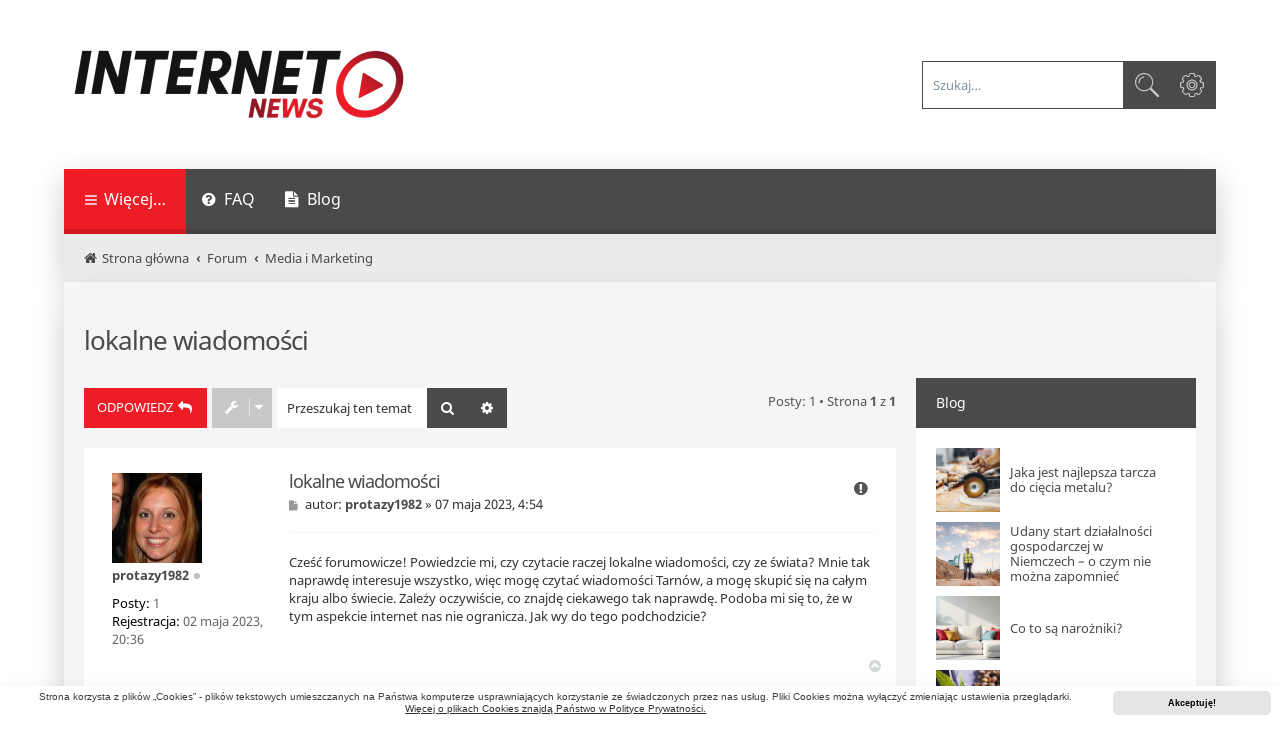

--- FILE ---
content_type: text/html; charset=UTF-8
request_url: https://forum.internetnews.net.pl/media-i-marketing-f22/lokalne-wiadomosci-t31010.html
body_size: 8323
content:
<!DOCTYPE html>
<html dir="ltr" lang="pl">
<head>
<meta charset="utf-8" />
<meta http-equiv="X-UA-Compatible" content="IE=edge">
<meta name="viewport" content="width=device-width, initial-scale=1" />
<meta name="robots" content="index, follow">
<title>lokalne wiadomości - Forum - internetnews.net.pl</title>

	<link rel="alternate" type="application/atom+xml" title="Kanał - Forum - internetnews.net.pl" href="/feed">			<link rel="alternate" type="application/atom+xml" title="Kanał - Nowe tematy" href="/feed/topics">		<link rel="alternate" type="application/atom+xml" title="Kanał - Forum - Media i Marketing" href="/feed/forum/22">	<link rel="alternate" type="application/atom+xml" title="Kanał - Temat - lokalne wiadomości" href="/feed/topic/31010">	
	<link rel="canonical" href="https://forum.internetnews.net.pl/media-i-marketing-f22/lokalne-wiadomosci-t31010.html">

<!--
	phpBB style name: Quarto v4.0.14
	Based on style:   prosilver (this is the default phpBB3 style)
	Original author:  Tom Beddard ( http://www.subBlue.com/ )
	Modified by:      PixelGoose Studio ( http://pixelgoose.com/ )
-->

<link href="./../assets/css/font-awesome.min.css?assets_version=142" rel="stylesheet">
<link href="./../styles/quarto_asphalt_light/theme/stylesheet.css?assets_version=142" rel="stylesheet">
<link href="./../styles/quarto_asphalt_light/theme/en/stylesheet.css?assets_version=142" rel="stylesheet">



	<link href="./../assets/cookieconsent/cookieconsent.min.css?assets_version=142" rel="stylesheet">

<!--[if lte IE 9]>
	<link href="./../styles/quarto_asphalt_light/theme/tweaks.css?assets_version=142" rel="stylesheet">
<![endif]-->

<link href="https://forum.internetnews.net.pl/assets/css/theme.min.css?assets_version=142" rel="stylesheet">

<link href="https://forum.internetnews.net.pl/images/logo.png?assets_version=142" rel="stylesheet">

<!-- Global site tag (gtag.js) - Google Analytics -->
<script async src="https://www.googletagmanager.com/gtag/js?id=G-L5BSTRQ5ZY"></script>
<script>
  window.dataLayer = window.dataLayer || [];
  function gtag(){dataLayer.push(arguments);}
  gtag('js', new Date());

  gtag('config', 'G-L5BSTRQ5ZY');
</script>


<script type="application/ld+json">{"@context":"https:\/\/schema.org","@type":"DiscussionForumPosting","headline":"lokalne wiadomo\u015bci","text":"Cze\u015b\u0107 forumowicze! Powiedzcie mi, czy czytacie raczej lokalne wiadomo\u015bci, czy ze \u015bwiata? Mnie tak naprawd\u0119 interesuje wszystko, wi\u0119c mog\u0119 czyta\u0107 wiadomo\u015bci Tarn\u00f3w, a mog\u0119 skupi\u0107 si\u0119 na ca\u0142ym kraju albo \u015bwiecie. Zale\u017cy oczywi\u015bcie, co znajd\u0119 ciekawego tak naprawd\u0119. Podoba mi si\u0119 to, \u017ce w tym aspekcie internet nas nie ogranicza. Jak wy do tego podchodzicie?","author":{"@type":"Person","name":"protazy1982"},"datePublished":"2023-05-07T02:54:15+00:00","url":"\/media-i-marketing-f22\/lokalne-wiadomosci-t31010.html"}</script>



<style>

ul#nav-main.linklist > li > a.login-window {
	display: none;
}

</style>

</head>
<body id="phpbb" class="nojs notouch section-viewtopic/media-i-marketing-f22/lokalne-wiadomosci-t31010.html ltr ">


<div id="wrap" class="wrap">
	<a id="top" class="top-anchor" accesskey="t"></a>
	<div id="page-header">
		<div class="headerbar" role="banner">
					<div class="inner">

			<div id="site-description" class="site-description">
				<a id="logo" class="logo" href="./../index.php" title="Strona główna">
					<img src="https://forum.internetnews.net.pl/images/logo.png?assets_version=142" width="700" height="177" alt="logo internetnews.net.pl" class="site_logo">
				</a>
				<p class="skiplink"><a href="#start_here">Przejdź do zawartości</a></p>
			</div>

									<div id="search-box" class="search-box search-header" role="search">
				<form action="./../search.php" method="get" id="search">
				<fieldset>
					<input name="keywords" id="keywords" type="search" maxlength="128" title="Szukaj wg słów kluczowych" class="inputbox search tiny" size="20" value="" placeholder="Szukaj…" />
					<button class="button button-search" type="submit" title="Szukaj">
						<i class="icon fa-search fa-fw" aria-hidden="true"></i><span class="sr-only">Szukaj</span>
					</button>
					<a href="./../search.php" class="button button-search-end" title="Wyszukiwanie zaawansowane">
						<i class="icon fa-cog fa-fw" aria-hidden="true"></i><span class="sr-only">Wyszukiwanie zaawansowane</span>
					</a>
					<input type="hidden" name="sid" value="525d01f509767e05a7f06376235da39e" />

				</fieldset>
				</form>
			</div>
						
			</div>
					</div>
				<div class="navbar" role="navigation">
	<div class="inner">

	<ul id="nav-main" class="nav-main linklist" role="menubar">

		<li id="quick-links" class="quick-links dropdown-container responsive-menu" data-skip-responsive="true">
			<a href="#" class="dropdown-trigger">
				<i class="icon fa-bars fa-fw" aria-hidden="true"></i><span>Więcej…</span>
			</a>
			<div class="dropdown">
				<div class="pointer"><div class="pointer-inner"></div></div>
				<ul class="dropdown-contents" role="menu">
					
											<li class="separator"></li>
																									<li>
								<a href="./../search.php?search_id=unanswered" role="menuitem">
									<i class="icon fa-file-text fa-fw icon-gray" aria-hidden="true"></i><span>Tematy bez odpowiedzi</span>
								</a>
							</li>
							<li>
								<a href="./../search.php?search_id=active_topics" role="menuitem">
									<i class="icon fa-commenting fa-fw icon-blue" aria-hidden="true"></i><span>Aktywne tematy</span>
								</a>
							</li>
							<li class="separator"></li>
							<li>
								<a href="./../search.php" role="menuitem">
									<i class="icon fa-search fa-fw" aria-hidden="true"></i><span>Szukaj</span>
								</a>
							</li>
					
										<li class="separator"></li>

									</ul>
			</div>
		</li>

				<li data-skip-responsive="true">
			<a href="/help/faq" rel="help" title="Często zadawane pytania" role="menuitem">
				<i class="icon fa-question-circle fa-fw" aria-hidden="true"></i><span>FAQ</span>
			</a>
		</li>
		<li data-last-responsive="true">
    <a href="https://internetnews.net.pl/" title="Blog" role="menuitem" target="_blank">
        <i class="icon fa-file-text fa-fw icon-gray"></i><span>Blog</span>
    </a>
</li>
						<!-- Add your nav link below -->

			<li class="rightside"  data-skip-responsive="true">
			<a href="#login-box" title="Zaloguj się" accesskey="x" role="menuitem" class="login-window">
				<i class="icon fa-power-off fa-fw" aria-hidden="true"></i><span>Zaloguj się</span>
			</a><a href="./../ucp.php?mode=login&amp;redirect=viewtopic.php%2Fmedia-i-marketing-f22%2Flokalne-wiadomosci-t31010.html%3Ff%3D22%26t%3D31010" title="Zaloguj się" accesskey="x" role="menuitem" class="login-window-responsive">
				<i class="icon fa-power-off fa-fw" aria-hidden="true"></i><span>Zaloguj się</span>
			</a>
		</li>
						</ul>

	<ul id="nav-breadcrumbs" class="nav-breadcrumbs linklist navlinks" role="menubar">
				
			
		<li class="breadcrumbs" itemscope itemtype="https://schema.org/BreadcrumbList">

			
							<span class="crumb" itemtype="https://schema.org/ListItem" itemprop="itemListElement" itemscope><a itemprop="item" href="./../index.php" accesskey="h" data-navbar-reference="index"><i class="icon fa-home fa-fw"></i><span itemprop="name">Strona główna</span></a><meta itemprop="position" content="1" /></span>

											
								<span class="crumb" itemtype="https://schema.org/ListItem" itemprop="itemListElement" itemscope data-forum-id="1"><a itemprop="item" href="./../forum-f1/"><span itemprop="name">Forum</span></a><meta itemprop="position" content="2" /></span>
															
								<span class="crumb" itemtype="https://schema.org/ListItem" itemprop="itemListElement" itemscope data-forum-id="22"><a itemprop="item" href="./../media-i-marketing-f22/"><span itemprop="name">Media i Marketing</span></a><meta itemprop="position" content="3" /></span>
							
					</li>

		
					<li class="rightside responsive-search">
				<a href="./../search.php" title="Wyświetla zaawansowane funkcje wyszukiwania" role="menuitem">
					<i class="icon fa-search fa-fw" aria-hidden="true"></i><span class="sr-only">Szukaj</span>
				</a>
			</li>
			</ul>

	</div>
</div>
	</div>

	
	<a id="start_here" class="anchor"></a>
	<div id="page-body" class="page-body" role="main">
		
		
<h2 class="topic-title"><a href="./../media-i-marketing-f22/lokalne-wiadomosci-t31010.html">lokalne wiadomości</a></h2>
<!-- NOTE: remove the style="display: none" when you want to have the forum description on the topic body -->
<div style="display: none !important;">Tworzenie stron internetowych, media społecznościowe, reklama. Spragniony wiedzy? Zajrzyj tutaj.<br /></div>


<div class="page-body-inner-with-sidebar">

<div class="action-bar bar-top">
	
			<a href="./../posting.php?mode=reply&amp;t=31010" class="button" title="Odpowiedz">
							<span>ODPOWIEDZ</span> <i class="icon fa-reply fa-fw" aria-hidden="true"></i>
					</a>
	
			<div class="dropdown-container dropdown-button-control topic-tools">
		<span title="Narzędzia tematu" class="button button-secondary dropdown-trigger dropdown-select">
			<i class="icon fa-wrench fa-fw" aria-hidden="true"></i>
			<span class="caret"><i class="icon fa-sort-down fa-fw" aria-hidden="true"></i></span>
		</span>
		<div class="dropdown">
			<div class="pointer"><div class="pointer-inner"></div></div>
			<ul class="dropdown-contents">
																								<li>
					<a href="./../memberlist.php?mode=email&amp;t=31010" title="Powiadom o tym temacie">
						<i class="icon fa-envelope-o fa-fw" aria-hidden="true"></i><span>Powiadom o tym temacie</span>
					</a>
				</li>
												<li>
					<a href="./../viewtopic.php?t=31010&amp;view=print" title="Podgląd wydruku" accesskey="p">
						<i class="icon fa-print fa-fw" aria-hidden="true"></i><span>Podgląd wydruku</span>
					</a>
				</li>
											</ul>
		</div>
	</div>
	
			<div class="search-box" role="search">
			<form method="get" id="topic-search" action="./../search.php">
			<fieldset>
				<input class="inputbox search tiny"  type="search" name="keywords" id="search_keywords" size="20" placeholder="Przeszukaj ten temat…" />
				<button class="button button-search" type="submit" title="Szukaj">
					<i class="icon fa-search fa-fw" aria-hidden="true"></i><span class="sr-only">Szukaj</span>
				</button>
				<a href="./../search.php" class="button button-search-end" title="Wyszukiwanie zaawansowane">
					<i class="icon fa-cog fa-fw" aria-hidden="true"></i><span class="sr-only">Wyszukiwanie zaawansowane</span>
				</a>
				<input type="hidden" name="t" value="31010" />
<input type="hidden" name="sf" value="msgonly" />
<input type="hidden" name="sid" value="525d01f509767e05a7f06376235da39e" />

			</fieldset>
			</form>
		</div>
	
			<div class="pagination">
			Posty: 1
							&bull; Strona <strong>1</strong> z <strong>1</strong>
					</div>
		</div>




			<div id="p80156" class="post has-profile bg2">
		<div class="inner">

		<dl class="postprofile" id="profile80156">
			<dt class="no-profile-rank has-avatar">
				<div class="avatar-container">
																<a href="./../memberlist.php?mode=viewprofile&amp;u=5551" class="avatar"><img class="avatar" src="./../download/file.php?avatar=5551_1683724742.jpg" width="90" height="90" alt="Awatar użytkownika" /></a>														</div>
								<a href="./../memberlist.php?mode=viewprofile&amp;u=5551" class="username">protazy1982</a><div class="status-dot" title="Offline"></div>							</dt>

									
		<dd class="profile-posts"><strong>Posty:</strong> 1</dd>		<dd class="profile-joined"><strong>Rejestracja:</strong> 02 maja 2023, 20:36</dd>		
		
						
						
		</dl>

		<div class="postbody">
						<div id="post_content80156">

						<h3 class="first">
						<a href="./../media-i-marketing-f22/lokalne-wiadomosci-t31010.html#p80156">lokalne wiadomości</a>
		</h3>

													<ul class="post-buttons">
																										<li>
							<a href="/post/80156/report" title="Zgłoś ten post" class="button button-icon-only">
								<i class="icon fa-exclamation-circle fa-fw" aria-hidden="true"></i><span class="sr-only">Zgłoś</span>
							</a>
						</li>
																													</ul>
							
						<p class="author">
									<a class="unread" href="./../media-i-marketing-f22/lokalne-wiadomosci-t31010.html#p80156" title="Post">
						<i class="icon fa-file fa-fw icon-lightgray icon-md" aria-hidden="true"></i><span class="sr-only">Post</span>
					</a>
								<span class="responsive-hide">autor: <strong><a href="./../memberlist.php?mode=viewprofile&amp;u=5551" class="username">protazy1982</a></strong> &raquo; </span><time datetime="2023-05-07T02:54:15+00:00">07 maja 2023, 4:54</time>
			</p>
			
			
			
			
			<div class="content">Cześć forumowicze! Powiedzcie mi, czy czytacie raczej lokalne wiadomości, czy ze świata? Mnie tak naprawdę interesuje wszystko, więc mogę czytać wiadomości Tarnów, a mogę skupić się na całym kraju albo świecie. Zależy oczywiście, co znajdę ciekawego tak naprawdę. Podoba mi się to, że w tym aspekcie internet nas nie ogranicza. Jak wy do tego podchodzicie?</div>

			
			
									
																
						</div>

		</div>

				<div class="back2top">
						<a href="#top" class="top" title="Na górę">
				<i class="icon fa-chevron-circle-up fa-fw icon-gray" aria-hidden="true"></i>
				<span class="sr-only">Na górę</span>
			</a>
					</div>
		
		</div>
	</div>

	

	<div class="action-bar bar-bottom">
	
			<a href="./../posting.php?mode=reply&amp;t=31010" class="button" title="Odpowiedz">
							<span>ODPOWIEDZ</span> <i class="icon fa-reply fa-fw" aria-hidden="true"></i>
					</a>
		
		<div class="dropdown-container dropdown-button-control topic-tools">
		<span title="Narzędzia tematu" class="button button-secondary dropdown-trigger dropdown-select">
			<i class="icon fa-wrench fa-fw" aria-hidden="true"></i>
			<span class="caret"><i class="icon fa-sort-down fa-fw" aria-hidden="true"></i></span>
		</span>
		<div class="dropdown">
			<div class="pointer"><div class="pointer-inner"></div></div>
			<ul class="dropdown-contents">
																								<li>
					<a href="./../memberlist.php?mode=email&amp;t=31010" title="Powiadom o tym temacie">
						<i class="icon fa-envelope-o fa-fw" aria-hidden="true"></i><span>Powiadom o tym temacie</span>
					</a>
				</li>
												<li>
					<a href="./../viewtopic.php?t=31010&amp;view=print" title="Podgląd wydruku" accesskey="p">
						<i class="icon fa-print fa-fw" aria-hidden="true"></i><span>Podgląd wydruku</span>
					</a>
				</li>
											</ul>
		</div>
	</div>

	
	
	
			<div class="pagination">
			Posty: 1
							&bull; Strona <strong>1</strong> z <strong>1</strong>
					</div>
	</div>


<div class="action-bar actions-jump">
		<p class="jumpbox-return">
		<a href="./../media-i-marketing-f22/" class="left-box arrow-left" accesskey="r">
			<i class="icon fa-angle-left fa-fw icon-black" aria-hidden="true"></i><span>Wróć do „Media i Marketing”</span>
		</a>
	</p>
	
		<div class="jumpbox dropdown-container dropdown-container-right dropdown-up dropdown-left dropdown-button-control" id="jumpbox">
			<span title="Przejdź do" class="button button-secondary dropdown-trigger dropdown-select">
				<span>Przejdź do</span>
				<span class="caret"><i class="icon fa-sort-down fa-fw" aria-hidden="true"></i></span>
			</span>
		<div class="dropdown">
			<div class="pointer"><div class="pointer-inner"></div></div>
			<ul class="dropdown-contents">
																				<li><a href="./../forum-f1/" class="jumpbox-cat-link"> <span> Forum</span></a></li>
																<li><a href="./../biznes-f4/" class="jumpbox-sub-link"><span class="spacer"></span> <span>&#8627; &nbsp; Biznes</span></a></li>
																<li><a href="./../dom-i-ogrod-f5/" class="jumpbox-sub-link"><span class="spacer"></span> <span>&#8627; &nbsp; Dom i Ogród</span></a></li>
																<li><a href="./../moda-i-uroda-f6/" class="jumpbox-sub-link"><span class="spacer"></span> <span>&#8627; &nbsp; Moda i Uroda</span></a></li>
																<li><a href="./../nowe-technologie-f7/" class="jumpbox-sub-link"><span class="spacer"></span> <span>&#8627; &nbsp; Nowe Technologie</span></a></li>
																<li><a href="./../rodzina-i-dziecko-f8/" class="jumpbox-sub-link"><span class="spacer"></span> <span>&#8627; &nbsp; Rodzina i Dziecko</span></a></li>
																<li><a href="./../turystyka-f9/" class="jumpbox-sub-link"><span class="spacer"></span> <span>&#8627; &nbsp; Turystyka</span></a></li>
																<li><a href="./../zdrowie-f10/" class="jumpbox-sub-link"><span class="spacer"></span> <span>&#8627; &nbsp; Zdrowie</span></a></li>
																<li><a href="./../finanse-i-ubezpieczenia-f11/" class="jumpbox-sub-link"><span class="spacer"></span> <span>&#8627; &nbsp; Finanse i ubezpieczenia</span></a></li>
																<li><a href="./../komputery-i-internet-f12/" class="jumpbox-sub-link"><span class="spacer"></span> <span>&#8627; &nbsp; Komputery i Internet</span></a></li>
																<li><a href="./../uslugi-informatyczne-f33/" class="jumpbox-sub-link"><span class="spacer"></span> <span>&#8627; &nbsp; Usługi informatyczne</span></a></li>
																<li><a href="./../motoryzacja-i-sport-f13/" class="jumpbox-sub-link"><span class="spacer"></span> <span>&#8627; &nbsp; Motoryzacja i sport</span></a></li>
																<li><a href="./../nieruchomosci-f14/" class="jumpbox-sub-link"><span class="spacer"></span> <span>&#8627; &nbsp; Nieruchomości</span></a></li>
																<li><a href="./../polityka-f15/" class="jumpbox-sub-link"><span class="spacer"></span> <span>&#8627; &nbsp; Polityka</span></a></li>
																<li><a href="./../sklepy-f16/" class="jumpbox-sub-link"><span class="spacer"></span> <span>&#8627; &nbsp; Sklepy</span></a></li>
																<li><a href="./../slub-i-wesele-f17/" class="jumpbox-sub-link"><span class="spacer"></span> <span>&#8627; &nbsp; Ślub i wesele</span></a></li>
																<li><a href="./../uroda-f18/" class="jumpbox-sub-link"><span class="spacer"></span> <span>&#8627; &nbsp; Uroda</span></a></li>
																<li><a href="./../zwierzeta-f19/" class="jumpbox-sub-link"><span class="spacer"></span> <span>&#8627; &nbsp; Zwierzęta</span></a></li>
																<li><a href="./../szkolnictwo-f35/" class="jumpbox-sub-link"><span class="spacer"></span> <span>&#8627; &nbsp; Szkolnictwo</span></a></li>
																<li><a href="./../edukacja-f20/" class="jumpbox-sub-link"><span class="spacer"></span> <span>&#8627; &nbsp; Edukacja</span></a></li>
																<li><a href="./../kultura-f21/" class="jumpbox-sub-link"><span class="spacer"></span> <span>&#8627; &nbsp; Kultura</span></a></li>
																<li><a href="./../media-i-marketing-f22/" class="jumpbox-sub-link"><span class="spacer"></span> <span>&#8627; &nbsp; Media i Marketing</span></a></li>
																<li><a href="./../przemysl-i-energetyka-f23/" class="jumpbox-sub-link"><span class="spacer"></span> <span>&#8627; &nbsp; Przemysł i energetyka</span></a></li>
																<li><a href="./../firmy-produkcyjne-f32/" class="jumpbox-sub-link"><span class="spacer"></span> <span>&#8627; &nbsp; Firmy produkcyjne</span></a></li>
																<li><a href="./../rolnictwo-f24/" class="jumpbox-sub-link"><span class="spacer"></span> <span>&#8627; &nbsp; Rolnictwo</span></a></li>
																<li><a href="./../sklepy-bhp-f34/" class="jumpbox-sub-link"><span class="spacer"></span> <span>&#8627; &nbsp; Sklepy BHP</span></a></li>
																<li><a href="./../uslugi-f25/" class="jumpbox-sub-link"><span class="spacer"></span> <span>&#8627; &nbsp; Usługi</span></a></li>
																<li><a href="./../zdrowie-f26/" class="jumpbox-sub-link"><span class="spacer"></span> <span>&#8627; &nbsp; Zdrowie</span></a></li>
																<li><a href="./../off-topic-f27/" class="jumpbox-sub-link"><span class="spacer"></span> <span>&#8627; &nbsp; Off-topic</span></a></li>
																<li><a href="./../porady-f28/" class="jumpbox-sub-link"><span class="spacer"></span> <span>&#8627; &nbsp; Porady</span></a></li>
																<li><a href="./../polecane-strony-f29/" class="jumpbox-sub-link"><span class="spacer"></span> <span>&#8627; &nbsp; Polecane strony</span></a></li>
																<li><a href="./../opinie-o-firmach-f30/" class="jumpbox-sub-link"><span class="spacer"></span> <span>&#8627; &nbsp; Opinie o firmach</span></a></li>
																<li><a href="./../ogloszenia-praca-f31/" class="jumpbox-sub-link"><span class="spacer"></span> <span>&#8627; &nbsp; Ogłoszenia PRACA</span></a></li>
											</ul>
		</div>
	</div>

	</div>

</div>

<!-- Sidebar goes below -->
<div id="sidebar">

		<!-- Sidebar block beginning -->
	<div class="sidebar-block">

		<!-- Sidebar header beginning -->		
		<h2 class="sidebar-block-header">
			Blog
		</h2>
		<!-- Sidebar header end -->

		<!-- Sidebar content beginning -->	
		<div class="sidebar-block-content">
			<aside class="widget-recent-posts">
    <ul>
                <li>
            <figure class="logo">
                                <img src="https://internetnews.net.pl/wp-content/uploads/2025/10/18681-300x200.jpg" alt="" title="18681" loading="lazy">
                            </figure>
            <div class="text">
                <a href="https://internetnews.net.pl/jaka-jest-najlepsza-tarcza-do-ciecia-metalu/" target="_blank">
                    Jaka jest najlepsza tarcza do cięcia metalu?
                </a>
            </div>
        </li>
                <li>
            <figure class="logo">
                                <img src="https://internetnews.net.pl/wp-content/uploads/2025/10/praca-nastavbe-300x200.jpg" alt="" title="praca-nastavbe" loading="lazy">
                            </figure>
            <div class="text">
                <a href="https://internetnews.net.pl/udany-start-dzialalnosci-gospodarczej-w-niemczech-o-czym-nie-mozna-zapomniec/" target="_blank">
                    Udany start działalności gospodarczej w Niemczech – o czym nie można zapomnieć
                </a>
            </div>
        </li>
                <li>
            <figure class="logo">
                                <img src="https://internetnews.net.pl/wp-content/uploads/2025/10/featured-image-7-300x167.jpg" alt="" title="featured-image" loading="lazy">
                            </figure>
            <div class="text">
                <a href="https://internetnews.net.pl/co-to-sa-narozniki/" target="_blank">
                    Co to są narożniki?
                </a>
            </div>
        </li>
                <li>
            <figure class="logo">
                                <img src="https://internetnews.net.pl/wp-content/uploads/2025/10/featured-image-6-300x200.jpg" alt="" title="featured-image" loading="lazy">
                            </figure>
            <div class="text">
                <a href="https://internetnews.net.pl/ilosc-nasion-z-automatu-sekrety-uprawy/" target="_blank">
                    Ilość nasion z automatu &#8211; Sekrety uprawy
                </a>
            </div>
        </li>
                <li>
            <figure class="logo">
                                <img src="https://internetnews.net.pl/wp-content/uploads/2025/10/featured-image-5-300x200.jpg" alt="" title="featured-image" loading="lazy">
                            </figure>
            <div class="text">
                <a href="https://internetnews.net.pl/u-kogo-najlepiej-zbadac-wzrok/" target="_blank">
                    U kogo najlepiej zbadać wzrok?
                </a>
            </div>
        </li>
                <li>
            <figure class="logo">
                                <img src="https://internetnews.net.pl/wp-content/uploads/2025/10/featured-image-4-300x200.jpg" alt="" title="featured-image" loading="lazy">
                            </figure>
            <div class="text">
                <a href="https://internetnews.net.pl/chm-polska-wsparcie-dla-lab-i-przemyslu-chemicznego/" target="_blank">
                    CHM Polska: Wsparcie dla Lab i Przemysłu Chemicznego
                </a>
            </div>
        </li>
                <li>
            <figure class="logo">
                                <img src="https://internetnews.net.pl/wp-content/uploads/2025/10/featured-image-3-300x194.jpg" alt="" title="featured-image" loading="lazy">
                            </figure>
            <div class="text">
                <a href="https://internetnews.net.pl/elplast-lodz-oszczednosc-i-jakosc-z-fiber-i-waterjet/" target="_blank">
                    Elplast Łódź: Oszczędność i jakość z FIBER i Waterjet
                </a>
            </div>
        </li>
                <li>
            <figure class="logo">
                                <img src="https://internetnews.net.pl/wp-content/uploads/2025/10/featured-image-2-300x169.jpg" alt="" title="featured-image" loading="lazy">
                            </figure>
            <div class="text">
                <a href="https://internetnews.net.pl/mohani-kosmetyczna-marka-roku-pielegnacja-skory/" target="_blank">
                    Mohani &#8211; Kosmetyczna Marka Roku: Pielęgnacja Skóry
                </a>
            </div>
        </li>
                <li>
            <figure class="logo">
                                <img src="https://internetnews.net.pl/wp-content/uploads/2025/10/adobestock_651366986-300x200.jpeg" alt="" title="Woman applying body cream onto her smooth legs on white background, closeup. Space for text" loading="lazy">
                            </figure>
            <div class="text">
                <a href="https://internetnews.net.pl/poznaj-rodzaje-balsamow-dedykowane-twoim-potrzebom/" target="_blank">
                    Poznaj rodzaje balsamów dedykowane Twoim potrzebom!
                </a>
            </div>
        </li>
                <li>
            <figure class="logo">
                                <img src="https://internetnews.net.pl/wp-content/uploads/2025/10/mydla-300x216.jpg" alt="" title="mydla" loading="lazy">
                            </figure>
            <div class="text">
                <a href="https://internetnews.net.pl/jakie-mydlo-jest-najzdrowsze-dla-skory/" target="_blank">
                    Jakie mydło jest najzdrowsze dla skóry?
                </a>
            </div>
        </li>
            </ul>
</aside>

<style>
.widget-recent-posts,
.widget-recent-posts * {
    box-sizing: border-box;
}

.widget-recent-posts ul {
    list-style-type: none;
    padding: 0;
    margin: 0;
}

.widget-recent-posts ul li {
    position: relative;
    display: flex;
    flex-direction: row;
    align-items: center;
    margin-bottom: 10px;
}

.widget-recent-posts ul li:last-child {
    margin-bottom: 0;
}

.widget-recent-posts ul li .logo {
    display: block;
    flex: 0 0 64px;
    min-width: 64px;
    width: 64px;
    height: 64px;
    padding: 0;
    margin: 0;
}

.widget-recent-posts ul li .logo img {
    display: block;
    width: 100%;
    height: 100%;
    object-fit: cover;
}

.widget-recent-posts ul li .logo svg {
    margin: 16px;
    opacity: 0.5;
}

.widget-recent-posts ul li .text {
    display: block;
    flex: 1 0;
    padding: 0 10px;
}

.widget-recent-posts ul li .text a {
    display: block;
    line-height: 1.2;
}

.widget-recent-posts ul li .text a:after {
    position: absolute;
    top: 0;
    right: 0;
    bottom: 0;
    left: 0;
    z-index: 1;
    pointer-events: auto;
    content: "";
    background-color: rgba(0,0,0,0);
}

#sidebar .widget-recent-posts ul {
    margin: 0;
}
</style>
		</div>
		<!-- Sidebar content end -->

	</div>
	<!-- Sidebar block end -->
	
	
	
</div>



			</div>


<div id="breadcrumb-footer" class="navbar">
	<ul class="linklist">
				<li class="rightside">Strefa czasowa <span title="Europa/Warszawa">UTC+01:00</span></li>
						<li class="small-icon icon-home breadcrumbs">
						<span class="crumb"><a href="./../index.php" data-navbar-reference="index">Strona główna</a></span>
				</li>
			</ul>
</div>

<div id="page-footer" class="page-footer" role="contentinfo">

	<!-- Prefooter blocks go below -->
	
	<div class="copyright">

		<!-- Social links go below -->
			        <ul id="footer-social-links" class="social-icons">
	        	<li><a href="YOUR_SOCIAL_ACCOUN_LINK" class="COCIAL_ACCOUNT_SHORTCODE"></a></li>
	        </ul>		
				<div class="footer-row">
			<span class="footer-copyright">Technologię dostarcza phpBB&reg; Forum Software &copy; phpBB Limited</span>
		</div>
				<div class="footer-row">
			<span class="footer-copyright">Polski pakiet językowy dostarcza phpBB.pl</span>
		</div>
				<div class="footer-row">
    <span class="footer-copyright">Pozycjonowanie: <a href="https://funkymedia.pl/">FunkyMEDIA</a></span>
</div>        <div id="pixelgoose-copyright">phpBB 3 Quarto theme by PixelGoose Studio</div>
		<div class="footer-row">
			<a class="footer-link" href="https://internetnews.net.pl/polityka-prywatnosci/" title="Zasady ochrony danych osobowych" role="menuitem">
				<span class="footer-link-text">Zasady ochrony danych osobowych</span>
			</a>
			|
			<a class="footer-link" href="https://internetnews.net.pl/regulamin/" title="Regulamin" role="menuitem">
				<span class="footer-link-text">Regulamin</span>
			</a>
		</div>
			</div>

	<div id="darkenwrapper" class="darkenwrapper" data-ajax-error-title="Błąd AJAX" data-ajax-error-text="Twoje żądanie nie zostało przetworzone." data-ajax-error-text-abort="Użytkownik usunął żądanie." data-ajax-error-text-timeout="Upłynął limit czasu żądania. Ponów próbę." data-ajax-error-text-parsererror="Coś się stało podczas przetwarzania żądania i serwer zwrócił nieprawidłową odpowiedź.">
		<div id="darken" class="darken">&nbsp;</div>
	</div>

	<div id="phpbb_alert" class="phpbb_alert" data-l-err="Błąd" data-l-timeout-processing-req="Upłynął limit czasu żądania.">
		<a href="#" class="alert_close">
			<i class="icon fa-times-circle fa-fw" aria-hidden="true"></i>
		</a>
		<h3 class="alert_title">&nbsp;</h3><p class="alert_text"></p>
	</div>
	<div id="phpbb_confirm" class="phpbb_alert">
		<a href="#" class="alert_close">
			<i class="icon fa-times-circle fa-fw" aria-hidden="true"></i>
		</a>
		<div class="alert_text"></div>
	</div>
</div>
<div id="page-footer-links">
	<ul class="nav-footer linklist" role="menubar">
							<li><a href="/user/delete_cookies" data-ajax="true" data-refresh="true" role="menuitem"><i class="icon fa-cogs fa-fw" aria-hidden="true"></i>Usuń ciasteczka witryny</a></li>
														</ul>
</div>

</div>

<div class="cron-block">
	<a id="bottom" class="anchor" accesskey="z"></a>
	<img class="sr-only" aria-hidden="true" src="&#x2F;cron&#x2F;cron.task.core.tidy_sessions" width="1" height="1" alt="">
</div>

<script src="./../assets/javascript/jquery-3.7.1.min.js?assets_version=142"></script>
<script src="./../assets/javascript/core.js?assets_version=142"></script>

	<script src="./../assets/cookieconsent/cookieconsent.min.js?assets_version=142"></script>
	<script>
		if (typeof window.cookieconsent === "object") {
			window.addEventListener("load", function(){
				window.cookieconsent.initialise({
					"palette": {
						"popup": {
							"background": "#0F538A"
						},
						"button": {
							"background": "#E5E5E5"
						}
					},
					"theme": "classic",
					"content": {
						"message": "Strona\u0020korzysta\u0020z\u0020plik\u00F3w\u0020\u201ECookies\u201D\u0020\u002D\u0020plik\u00F3w\u0020tekstowych\u0020umieszczanych\u0020na\u0020Pa\u0144stwa\u0020komputerze\u0020usprawniaj\u0105cych\u0020korzystanie\u0020ze\u0020\u015Bwiadczonych\u0020przez\u0020nas\u0020us\u0142ug.\u0020Pliki\u0020Cookies\u0020mo\u017Cna\u0020wy\u0142\u0105czy\u0107\u0020zmieniaj\u0105c\u0020ustawienia\u0020przegl\u0105darki.",
						"dismiss": "Akceptuj\u0119\u0021",
						"link": "Wi\u0119cej\u0020o\u0020plikach\u0020Cookies\u0020znajd\u0105\u0020Pa\u0144stwo\u0020w\u0020Polityce\u0020Prywatno\u015Bci.",
						"href": "https://internetnews.net.pl/polityka-prywatnosci/"
					}
				});
			});
		}
	</script>


<script src="./../styles/quarto_asphalt_light/template/forum_fn.js?assets_version=142"></script>
<script src="./../styles/quarto_asphalt_light/template/ajax.js?assets_version=142"></script>
<script src="./../styles/quarto_asphalt_light/template/quarto_login_popup.js?assets_version=142"></script>


<script>
$(document).ready(function () {

    $('.panel .acceptance .read-more').click(function (e) {
        e.preventDefault();
        let $readMore = $(e.target);
        $('.read-more-text', $readMore.closest('.acceptance')).removeClass('hidden');
        $readMore.remove();
    });

    $('.panel .acceptance #checkbox_accept_all').change(function (e) {
        $('input[type="checkbox"]:not(#checkbox_accept_all)', ($(e.target).closest('.acceptances')))
            .prop('checked', $(e.target).is(':checked'));
    });

});
</script>


			<div id="login-box" class="login-popup">
			    <a href="#" class="close"></a>
				<form method="post" action="./../ucp.php?mode=login" class="quick-login">
					<fieldset>
						<div class="navbar_username_outer">
							<label for="username">Nazwa użytkownika:</label>&nbsp;<br /><input type="text" name="username" id="navbar_username" size="10" class="inputbox" title="Nazwa użytkownika" />
						</div>

						<div class="navbar_password_outer">
							<label for="password">Hasło:</label>&nbsp;<br /><input type="password" name="password" id="navbar_password" size="10" class="inputbox" title="Hasło" />
						</div>




						<div class="login-buttons">
							<input type="submit" name="login" value="Zaloguj się" class="button2" />
							<input type="hidden" name="redirect" value="./viewtopic.php/media-i-marketing-f22/lokalne-wiadomosci-t31010.html?f=22&amp;t=31010" />
<input type="hidden" name="creation_time" value="1762459976" />
<input type="hidden" name="form_token" value="a8114015ec109d5f7a1f3d7e236f37aa940c667f" />

							
															<label id="autologin_label" for="autologin"><input type="checkbox" name="autologin" id="autologin" />&nbsp;Zapamiętaj mnie</label>
													</div>
					</fieldset>
				</form>
					<div class="login-footer">			        
															        </div>

			</div>
			<div id="mask"></div>
</body>
</html>
